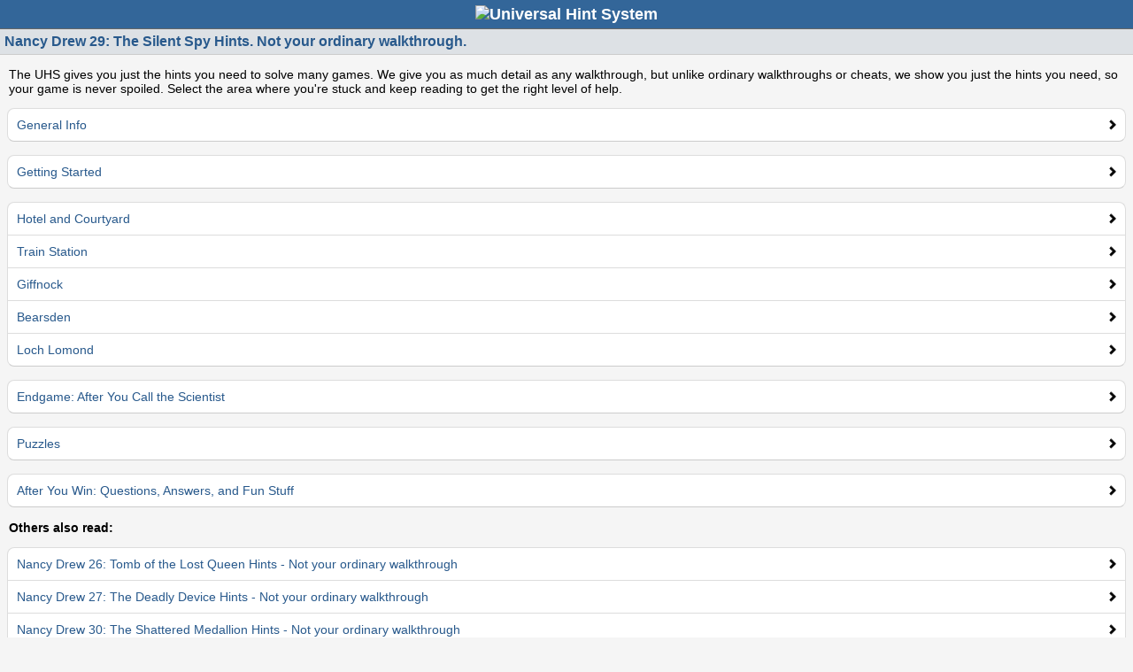

--- FILE ---
content_type: text/html; charset=utf-8
request_url: https://mobile.uhs-hints.com/uhsweb/nancydrew29
body_size: 1238
content:
<!DOCTYPE html PUBLIC "-//W3C//DTD XHTML Basic 1.1//EN" "http://www.w3.org/TR/xhtml-basic/xhtml-basic11.dtd">
<html xmlns="http://www.w3.org/1999/xhtml">
<head>
    <meta name="viewport" content="width=device-width, initial-scale=1.0, maximum-scale=1.0, minimum-scale=1.0, user-scalable=no" />
    <meta http-equiv="Content-Type" content="text/html" />
    <meta name="format-detection" content="telephone=no" />

    <base href="https://mobile.uhs-hints.com/" />

    <script src="/jquery-1.6.2.min.js" type="text/javascript"></script>
    <script src="/jquery.cookie.js" type="text/javascript"></script>
    <script src="/uhsweb-mobile.js" type="text/javascript"></script>
    <link rel="stylesheet" type="text/css" href="/uhsweb-mobile.css" />
    <title>Nancy Drew 29: The Silent Spy Hints. Not your ordinary walkthrough. Hints. Not your ordinary walkthrough.</title>
</head>
<body onload="revealHints()">
<script type="text/javascript">

   var _gaq = _gaq || [];
_gaq.push(['_setAccount', 'UA-2943538-3']);
_gaq.push(['_trackPageview']);

(function() {
  var ga = document.createElement('script'); ga.type = 'text/javascript'; ga.async = true;
  ga.src = ('https:' == document.location.protocol ? 'https://ssl' : 'http://www') + '.google-analytics.com/ga.js';
  var s = document.getElementsByTagName('script')[0]; s.parentNode.insertBefore(ga, s);
 })();

</script>
<div id="title">
<a href="/"><img src="https://static.uhs-hints.com/images/banner-mobile.png" height="40" width="288" align="center" alt="Universal Hint System" /></a>
</div>
<script type="text/javascript"><!--
   e9 = new Object();
   e9.size = "320x50";
//--></script>
<script type="text/javascript" src="//tags.expo9.exponential.com/tags/UniversalHintSystem/ROS/tags.js"></script>
<h1>
<a href="/uhsweb/hints/nancydrew29/1">Nancy Drew 29: The Silent Spy Hints. Not your ordinary walkthrough.</a>
</h1>
<p>The UHS gives you just the hints you need to solve many games.  We
give you as much detail as any walkthrough, but unlike ordinary
walkthroughs or cheats, we show you just the hints you need, so your
game is never spoiled.  Select the area where you're stuck and keep
reading to get the right level of help.</p>
<ul class="subject"><li><a href="/uhsweb/hints/nancydrew29/3">General Info</a></li></ul>
<ul class="subject"><li><a href="/uhsweb/hints/nancydrew29/19">Getting Started</a></li></ul>
<ul class="subject"><li><a href="/uhsweb/hints/nancydrew29/8">Hotel and Courtyard</a></li><li><a href="/uhsweb/hints/nancydrew29/9">Train Station</a></li><li><a href="/uhsweb/hints/nancydrew29/12">Giffnock</a></li><li><a href="/uhsweb/hints/nancydrew29/11">Bearsden</a></li><li><a href="/uhsweb/hints/nancydrew29/10">Loch Lomond</a></li></ul>
<ul class="subject"><li><a href="/uhsweb/hints/nancydrew29/24">Endgame: After You Call the Scientist</a></li></ul>
<ul class="subject"><li><a href="/uhsweb/hints/nancydrew29/4">Puzzles</a></li></ul>
<ul class="subject"><li><a href="/uhsweb/hints/nancydrew29/5">After You Win: Questions, Answers, and Fun Stuff</a></li></ul><p><b>Others also read:</b></p><ul class="subject"><li><a href="/uhsweb/nancydrew26">Nancy Drew 26: Tomb of the Lost Queen Hints - Not your ordinary walkthrough</a></li><li><a href="/uhsweb/nancydrew27">Nancy Drew 27: The Deadly Device Hints - Not your ordinary walkthrough</a></li><li><a href="/uhsweb/nancydrew30">Nancy Drew 30: The Shattered Medallion Hints - Not your ordinary walkthrough</a></li><li><a href="/uhsweb/nancydrew31">Nancy Drew 31: Labyrinth of Lies Hints - Not your ordinary walkthrough</a></li><li><a href="/uhsweb/nancydrew32">Nancy Drew 32: Sea of Darkness Hints - Not your ordinary walkthrough</a></li></ul><p class="fineprint" align="center">&copy; 1998-2026 Universal
Hint System. Hints on this site may be copyright by their respective
authors, as noted within each hint set.

<a href="https://www.uhs-hints.com/uhsweb/hints/nancydrew29/1.php">View our full site</a></p>
</body>
</html>


--- FILE ---
content_type: text/css
request_url: https://mobile.uhs-hints.com/uhsweb-mobile.css
body_size: 547
content:
body {
   background: #F5F5F5;
   font-size: 14px;
   font-family: Helvetica;
   padding: 0px;
   margin: 0px;
   margin-bottom: 20px;
   }
div#title {
   padding: 5px;
   font-size: 18px;
   text-align: center;
   color: #FFFFFF;
   border-bottom: solid 1px #666666;
   font-weight: bold;
   background-color: #336699;
}
div#title a {
   color: #FFFFFF;
   text-decoration: none;
}
h1 {
  padding: 5px;
  margin: 0px;
  font-size: 16px;
  background-color: #DDE1E5;
  border-bottom: solid #CCCCCC 1px;
}
a {
   color: #28598C;
}
h3 {
  padding: 10px 5px 5px 5px;
  margin: 0px;
  font-weight: bold;
  font-size: 15px;
}
h1 a, h3 a {
  text-decoration: none;
}
ul {
   padding: 0 3px 0 3px;
   margin: 5px 0 15px 0;
}

p {
   padding-left: 10px;
   padding-right: 10px;
}

ul li {
   background: #FFFFFF;
   list-style: none;
   border: solid #DDDDDD 1px;
  // position: relative;
   margin: 5px;
   padding: 10px;
   border-radius: 8px;
}

ul.subject li, ul.hints li {
   margin: 0 5px 0 5px;
   padding: 10px;
   border-bottom: 0px;
   border-radius: 0;
}

ul.subject li {
   padding-right: 5px;
}

ul.subject li:first-child, ul.hints li:first-child {
   margin: 5px 5px 0 5px;
   border-radius: 8px 8px 0px 0px;
}
ul.subject li:last-child, ul.hints li.lastVisibleChild {
   border-radius: 0px 0px 8px 8px;
   margin: 0 5px 5px 5px;
   border-bottom: solid #CCCCCC 1px;
}
ul.subject li:only-child, ul.hints li.onlyVisibleChild, ul.hintButton li {
   margin: 5px;
   border-radius: 8px;
   border-bottom: solid #CCCCCC 1px;
}

ul.subject li a {
  padding-right: 30px;
  text-decoration: none;
  display: block;
  background: url("/forward-arrow.png") no-repeat scroll right center transparent;
}
span.hintNumber {
  font-weight: bold;
}
li.hiddenHint {
 display: none;
}
li.shownHint {
 display: block;
}
p.fineprint {
  font-size: 10px;
}

--- FILE ---
content_type: application/javascript
request_url: https://mobile.uhs-hints.com/uhsweb-mobile.js
body_size: 421
content:
var currentHint = 1;

var pathname = window.location.pathname;
var cookieName = "hint" + pathname.substring(pathname.lastIndexOf("/") + 1).replace(".php", "");

if ($.cookie(cookieName)) {
   currentHint = parseInt($.cookie(cookieName));
}

function revealHints() {
var maxHint = currentHint;
for (var i = 1; i <= maxHint; i++) {
$('#clues' + i).removeClass("hiddenHint").addClass("shownHint").removeClass("lastVisibleChild").removeClass("onlyVisibleChild");
}

if (maxHint == 1) {
  $('#clues1').addClass("onlyVisibleChild");
}
else {
  $('#clues' + maxHint).addClass("lastVisibleChild");
}


if ($('#clues' + i).length == 0) {
$('#show').removeClass("shownHint").addClass("hiddenHint");
$('#nomore').removeClass("hiddenHint").addClass("shownHint");
}

$.cookie(cookieName, maxHint);

}

function nextHint() {
currentHint++;
$('#clues' + currentHint).slideDown(200, 'linear', function() {
var target = $('#clues' + currentHint);
var offset = target.position().top - 30;
var body = $("body");
body.animate({scrollTop: offset}, 200);
});
revealHints();

//  $("body,html").scrollTop(offset);
//  $("body").scrollTop(target.offset().top);
}
